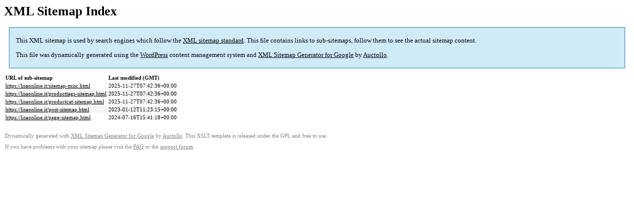

--- FILE ---
content_type: text/html; charset=UTF-8
request_url: https://www.lisaonline.it/sitemap.html
body_size: 838
content:

<title>XML Sitemap</title><style type="text/css">
					body {
						font-family:"Lucida Grande","Lucida Sans Unicode",Tahoma,Verdana;
						font-size:13px;
					}
					
					#intro {
						background-color:#cfebf7;
						border:1px #2580B2 solid;
						padding:5px 13px 5px 13px;
						margin:10px;
					}
					
					#intro p {
						line-height:16.8667px;
					}
					#intro strong {
						font-weight:normal;
					}
					
					td {
						font-size:11px;
					}
					
					th {
						text-align:left;
						padding-right:30px;
						font-size:11px;
					}
					
					tr.high {
						background-color:whitesmoke;
					}
					
					#footer {
						padding:2px;
						margin-top:10px;
						font-size:8pt;
						color:gray;
					}
					
					#footer a {
						color:gray;
					}
					
					a {
						color:black;
					}
				</style><h1>XML Sitemap Index</h1><div id="intro"><p>
                This XML sitemap is used by search engines which follow the <a rel="external nofollow" href="https://sitemaps.org">XML sitemap standard</a>. This file contains links to sub-sitemaps, follow them to see the actual sitemap content.
            </p><p>
                This file was dynamically generated using the <a rel="external nofollow" href="https://wordpress.org/">WordPress</a> content management system and <strong><a rel="external nofollow" href="https://auctollo.com/products/google-xml-sitemap-generator/" title="XML Sitemap Generator for Google">XML Sitemap Generator for Google</a></strong> by <a rel="external nofollow" href="https://auctollo.com/">Auctollo</a>.
            </p></div><div id="content"><table><tr style="border-bottom:1px black solid"><th>URL of sub-sitemap</th><th>Last modified (GMT)</th></tr><tr><td><a href="https://lisaonline.it/sitemap-misc.html">https://lisaonline.it/sitemap-misc.html</a></td><td>2025-11-27T07:42:36+00:00</td></tr><tr class="high"><td><a href="https://lisaonline.it/producttags-sitemap.html">https://lisaonline.it/producttags-sitemap.html</a></td><td>2025-11-27T07:42:36+00:00</td></tr><tr><td><a href="https://lisaonline.it/productcat-sitemap.html">https://lisaonline.it/productcat-sitemap.html</a></td><td>2025-11-27T07:42:36+00:00</td></tr><tr class="high"><td><a href="https://lisaonline.it/post-sitemap.html">https://lisaonline.it/post-sitemap.html</a></td><td>2023-01-12T11:23:15+00:00</td></tr><tr><td><a href="https://lisaonline.it/page-sitemap.html">https://lisaonline.it/page-sitemap.html</a></td><td>2024-07-16T15:41:18+00:00</td></tr></table></div><div id="footer"><p>
						Dynamically generated with <a rel="external nofollow" href="https://auctollo.com/products/google-xml-sitemap-generator/" title="XML Sitemap Generator for Google">XML Sitemap Generator for Google</a> by <a rel="external nofollow" href="https://auctollo.com/">Auctollo</a>. This XSLT template is released under the GPL and free to use.
            		</p><p>
	                    If you have problems with your sitemap please visit the <a rel="external nofollow" href="https://auctollo.com/products/google-xml-sitemap-generator/help/" title="Frequently Asked Questions">FAQ</a> or the <a rel="external nofollow" href="https://wordpress.org/support/plugin/google-sitemap-generator">support forum</a>.
            		</p></div>
